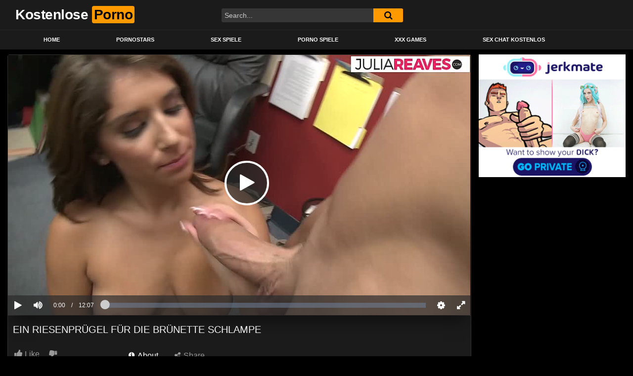

--- FILE ---
content_type: text/html
request_url: https://kostenloseporno.co/ein-riesenprugel-fur-die-brunette-schlampe/1226/
body_size: 11793
content:
<!DOCTYPE html>
<html lang="de-DE">
<head>
<meta charset="UTF-8">
<meta name="viewport" content="width=device-width, initial-scale=1, shrink-to-fit=no">
<link rel="profile" href="https://gmpg.org/xfn/11">
<!-- Meta social networks -->
<!-- Meta Facebook -->
<meta property="fb:app_id" content="966242223397117" />
<meta property="og:url" content="https://kostenloseporno.co/ein-riesenprugel-fur-die-brunette-schlampe/1226/" />
<meta property="og:type" content="article" />
<meta property="og:title" content="Ein Riesenprügel für die brünette Schlampe" />
<meta property="og:description" content="Ein Riesenprügel für die brünette Schlampe" />
<meta property="og:image" content="https://kostenloseporno.co/wp-content/uploads/2020/11/ein-riesenprugel-fur-die-brunette-schlampe.jpg" />
<meta property="og:image:width" content="200" />
<meta property="og:image:height" content="200" />
<!-- Meta Twitter -->
<meta name="twitter:card" content="summary">
<!--<meta name="twitter:site" content="@site_username">-->
<meta name="twitter:title" content="Ein Riesenprügel für die brünette Schlampe">
<meta name="twitter:description" content="Ein Riesenprügel für die brünette Schlampe">
<!--<meta name="twitter:creator" content="@creator_username">-->
<meta name="twitter:image" content="https://kostenloseporno.co/wp-content/uploads/2020/11/ein-riesenprugel-fur-die-brunette-schlampe.jpg">
<!--<meta name="twitter:domain" content="YourDomain.com">-->
<!-- Google Analytics -->
<script async src="https://www.googletagmanager.com/gtag/js?id=G-J6YHV508WG"></script>
<script>
window.dataLayer = window.dataLayer || [];
function gtag(){dataLayer.push(arguments);}
gtag('js', new Date());
gtag('config', 'G-J6YHV508WG');
</script> 	<!-- Meta Verification -->
<meta name="RATING" content="RTA-5042-1996-1400-1577-RTA">
<meta name="a.validate.02" content="WWxVwdJSEQhtpIoTcOpskVYyjtApNYDkOA4K" />	<meta name='robots' content='index, follow, max-image-preview:large, max-snippet:-1, max-video-preview:-1' />
<!-- This site is optimized with the Yoast SEO plugin v23.1 - https://yoast.com/wordpress/plugins/seo/ -->
<title>Ein Riesenprügel für die brünette Schlampe - Unknown Amateur Videos &#8902; Kostenlose Porno</title>
<meta name="description" content="Ein Riesenprügel für die brünette Schlampe mit Unknown Amateur. Länge: 727 sekunde Kategorie: Porno Videos &#8902; Jetzt ansehen!" />
<link rel="canonical" href="https://kostenloseporno.co/ein-riesenprugel-fur-die-brunette-schlampe/1226/" />
<meta name="twitter:card" content="summary_large_image" />
<meta name="twitter:title" content="Ein Riesenprügel für die brünette Schlampe - Unknown Amateur Videos &#8902; Kostenlose Porno" />
<meta name="twitter:description" content="Ein Riesenprügel für die brünette Schlampe mit Unknown Amateur. Länge: 727 sekunde Kategorie: Porno Videos &#8902; Jetzt ansehen!" />
<meta name="twitter:image" content="https://kostenloseporno.co/wp-content/uploads/2020/11/ein-riesenprugel-fur-die-brunette-schlampe.jpg" />
<script type="application/ld+json" class="yoast-schema-graph">{"@context":"https://schema.org","@graph":[{"@type":"WebPage","@id":"https://kostenloseporno.co/ein-riesenprugel-fur-die-brunette-schlampe/1226/","url":"https://kostenloseporno.co/ein-riesenprugel-fur-die-brunette-schlampe/1226/","name":"Ein Riesenprügel für die brünette Schlampe - Unknown Amateur Videos &#8902; Kostenlose Porno","isPartOf":{"@id":"https://kostenloseporno.co/#website"},"primaryImageOfPage":{"@id":"https://kostenloseporno.co/ein-riesenprugel-fur-die-brunette-schlampe/1226/#primaryimage"},"image":{"@id":"https://kostenloseporno.co/ein-riesenprugel-fur-die-brunette-schlampe/1226/#primaryimage"},"thumbnailUrl":"https://kostenloseporno.co/wp-content/uploads/2020/11/ein-riesenprugel-fur-die-brunette-schlampe.jpg","datePublished":"2020-11-12T20:56:30+00:00","dateModified":"2020-11-16T12:57:38+00:00","author":{"@id":"https://kostenloseporno.co/#/schema/person/d758b7e28f27f5a97e4d4cdc4027d9b0"},"description":"Ein Riesenprügel für die brünette Schlampe mit Unknown Amateur. Länge: 727 sekunde Kategorie: Porno Videos &#8902; Jetzt ansehen!","breadcrumb":{"@id":"https://kostenloseporno.co/ein-riesenprugel-fur-die-brunette-schlampe/1226/#breadcrumb"},"inLanguage":"de-DE","potentialAction":[{"@type":"ReadAction","target":["https://kostenloseporno.co/ein-riesenprugel-fur-die-brunette-schlampe/1226/"]}]},{"@type":"ImageObject","inLanguage":"de-DE","@id":"https://kostenloseporno.co/ein-riesenprugel-fur-die-brunette-schlampe/1226/#primaryimage","url":"https://kostenloseporno.co/wp-content/uploads/2020/11/ein-riesenprugel-fur-die-brunette-schlampe.jpg","contentUrl":"https://kostenloseporno.co/wp-content/uploads/2020/11/ein-riesenprugel-fur-die-brunette-schlampe.jpg","width":240,"height":180},{"@type":"BreadcrumbList","@id":"https://kostenloseporno.co/ein-riesenprugel-fur-die-brunette-schlampe/1226/#breadcrumb","itemListElement":[{"@type":"ListItem","position":1,"name":"Home","item":"https://kostenloseporno.co/"},{"@type":"ListItem","position":2,"name":"Ein Riesenprügel für die brünette Schlampe"}]},{"@type":"WebSite","@id":"https://kostenloseporno.co/#website","url":"https://kostenloseporno.co/","name":"Kostenlose Porno","description":"Ihre perfekte quelle, um kostenlose porno videos anzusehen","potentialAction":[{"@type":"SearchAction","target":{"@type":"EntryPoint","urlTemplate":"https://kostenloseporno.co/?s={search_term_string}"},"query-input":"required name=search_term_string"}],"inLanguage":"de-DE"}]}</script>
<!-- / Yoast SEO plugin. -->
<link rel='dns-prefetch' href='//vjs.zencdn.net' />
<link rel='dns-prefetch' href='//unpkg.com' />
<link rel='dns-prefetch' href='//fonts.googleapis.com' />
<link rel="alternate" type="application/rss+xml" title="Kostenlose Porno &raquo; Feed" href="https://kostenloseporno.co/feed/" />
<link rel="alternate" type="application/rss+xml" title="Kostenlose Porno &raquo; Kommentar-Feed" href="https://kostenloseporno.co/comments/feed/" />
<link rel="alternate" type="application/rss+xml" title="Kostenlose Porno &raquo; Ein Riesenprügel für die brünette Schlampe Kommentar-Feed" href="https://kostenloseporno.co/ein-riesenprugel-fur-die-brunette-schlampe/1226/feed/" />
<!-- <link rel='stylesheet' id='wp-block-library-css' href='https://kostenloseporno.co/wp-includes/css/dist/block-library/style.min.css?ver=6.6.1' type='text/css' media='all' /> -->
<link rel="stylesheet" type="text/css" href="//kostenloseporno.co/wp-content/cache/wpfc-minified/7c2dgn5w/hnhi6.css" media="all"/>
<style id='classic-theme-styles-inline-css' type='text/css'>
/*! This file is auto-generated */
.wp-block-button__link{color:#fff;background-color:#32373c;border-radius:9999px;box-shadow:none;text-decoration:none;padding:calc(.667em + 2px) calc(1.333em + 2px);font-size:1.125em}.wp-block-file__button{background:#32373c;color:#fff;text-decoration:none}
</style>
<style id='global-styles-inline-css' type='text/css'>
:root{--wp--preset--aspect-ratio--square: 1;--wp--preset--aspect-ratio--4-3: 4/3;--wp--preset--aspect-ratio--3-4: 3/4;--wp--preset--aspect-ratio--3-2: 3/2;--wp--preset--aspect-ratio--2-3: 2/3;--wp--preset--aspect-ratio--16-9: 16/9;--wp--preset--aspect-ratio--9-16: 9/16;--wp--preset--color--black: #000000;--wp--preset--color--cyan-bluish-gray: #abb8c3;--wp--preset--color--white: #ffffff;--wp--preset--color--pale-pink: #f78da7;--wp--preset--color--vivid-red: #cf2e2e;--wp--preset--color--luminous-vivid-orange: #ff6900;--wp--preset--color--luminous-vivid-amber: #fcb900;--wp--preset--color--light-green-cyan: #7bdcb5;--wp--preset--color--vivid-green-cyan: #00d084;--wp--preset--color--pale-cyan-blue: #8ed1fc;--wp--preset--color--vivid-cyan-blue: #0693e3;--wp--preset--color--vivid-purple: #9b51e0;--wp--preset--gradient--vivid-cyan-blue-to-vivid-purple: linear-gradient(135deg,rgba(6,147,227,1) 0%,rgb(155,81,224) 100%);--wp--preset--gradient--light-green-cyan-to-vivid-green-cyan: linear-gradient(135deg,rgb(122,220,180) 0%,rgb(0,208,130) 100%);--wp--preset--gradient--luminous-vivid-amber-to-luminous-vivid-orange: linear-gradient(135deg,rgba(252,185,0,1) 0%,rgba(255,105,0,1) 100%);--wp--preset--gradient--luminous-vivid-orange-to-vivid-red: linear-gradient(135deg,rgba(255,105,0,1) 0%,rgb(207,46,46) 100%);--wp--preset--gradient--very-light-gray-to-cyan-bluish-gray: linear-gradient(135deg,rgb(238,238,238) 0%,rgb(169,184,195) 100%);--wp--preset--gradient--cool-to-warm-spectrum: linear-gradient(135deg,rgb(74,234,220) 0%,rgb(151,120,209) 20%,rgb(207,42,186) 40%,rgb(238,44,130) 60%,rgb(251,105,98) 80%,rgb(254,248,76) 100%);--wp--preset--gradient--blush-light-purple: linear-gradient(135deg,rgb(255,206,236) 0%,rgb(152,150,240) 100%);--wp--preset--gradient--blush-bordeaux: linear-gradient(135deg,rgb(254,205,165) 0%,rgb(254,45,45) 50%,rgb(107,0,62) 100%);--wp--preset--gradient--luminous-dusk: linear-gradient(135deg,rgb(255,203,112) 0%,rgb(199,81,192) 50%,rgb(65,88,208) 100%);--wp--preset--gradient--pale-ocean: linear-gradient(135deg,rgb(255,245,203) 0%,rgb(182,227,212) 50%,rgb(51,167,181) 100%);--wp--preset--gradient--electric-grass: linear-gradient(135deg,rgb(202,248,128) 0%,rgb(113,206,126) 100%);--wp--preset--gradient--midnight: linear-gradient(135deg,rgb(2,3,129) 0%,rgb(40,116,252) 100%);--wp--preset--font-size--small: 13px;--wp--preset--font-size--medium: 20px;--wp--preset--font-size--large: 36px;--wp--preset--font-size--x-large: 42px;--wp--preset--spacing--20: 0.44rem;--wp--preset--spacing--30: 0.67rem;--wp--preset--spacing--40: 1rem;--wp--preset--spacing--50: 1.5rem;--wp--preset--spacing--60: 2.25rem;--wp--preset--spacing--70: 3.38rem;--wp--preset--spacing--80: 5.06rem;--wp--preset--shadow--natural: 6px 6px 9px rgba(0, 0, 0, 0.2);--wp--preset--shadow--deep: 12px 12px 50px rgba(0, 0, 0, 0.4);--wp--preset--shadow--sharp: 6px 6px 0px rgba(0, 0, 0, 0.2);--wp--preset--shadow--outlined: 6px 6px 0px -3px rgba(255, 255, 255, 1), 6px 6px rgba(0, 0, 0, 1);--wp--preset--shadow--crisp: 6px 6px 0px rgba(0, 0, 0, 1);}:where(.is-layout-flex){gap: 0.5em;}:where(.is-layout-grid){gap: 0.5em;}body .is-layout-flex{display: flex;}.is-layout-flex{flex-wrap: wrap;align-items: center;}.is-layout-flex > :is(*, div){margin: 0;}body .is-layout-grid{display: grid;}.is-layout-grid > :is(*, div){margin: 0;}:where(.wp-block-columns.is-layout-flex){gap: 2em;}:where(.wp-block-columns.is-layout-grid){gap: 2em;}:where(.wp-block-post-template.is-layout-flex){gap: 1.25em;}:where(.wp-block-post-template.is-layout-grid){gap: 1.25em;}.has-black-color{color: var(--wp--preset--color--black) !important;}.has-cyan-bluish-gray-color{color: var(--wp--preset--color--cyan-bluish-gray) !important;}.has-white-color{color: var(--wp--preset--color--white) !important;}.has-pale-pink-color{color: var(--wp--preset--color--pale-pink) !important;}.has-vivid-red-color{color: var(--wp--preset--color--vivid-red) !important;}.has-luminous-vivid-orange-color{color: var(--wp--preset--color--luminous-vivid-orange) !important;}.has-luminous-vivid-amber-color{color: var(--wp--preset--color--luminous-vivid-amber) !important;}.has-light-green-cyan-color{color: var(--wp--preset--color--light-green-cyan) !important;}.has-vivid-green-cyan-color{color: var(--wp--preset--color--vivid-green-cyan) !important;}.has-pale-cyan-blue-color{color: var(--wp--preset--color--pale-cyan-blue) !important;}.has-vivid-cyan-blue-color{color: var(--wp--preset--color--vivid-cyan-blue) !important;}.has-vivid-purple-color{color: var(--wp--preset--color--vivid-purple) !important;}.has-black-background-color{background-color: var(--wp--preset--color--black) !important;}.has-cyan-bluish-gray-background-color{background-color: var(--wp--preset--color--cyan-bluish-gray) !important;}.has-white-background-color{background-color: var(--wp--preset--color--white) !important;}.has-pale-pink-background-color{background-color: var(--wp--preset--color--pale-pink) !important;}.has-vivid-red-background-color{background-color: var(--wp--preset--color--vivid-red) !important;}.has-luminous-vivid-orange-background-color{background-color: var(--wp--preset--color--luminous-vivid-orange) !important;}.has-luminous-vivid-amber-background-color{background-color: var(--wp--preset--color--luminous-vivid-amber) !important;}.has-light-green-cyan-background-color{background-color: var(--wp--preset--color--light-green-cyan) !important;}.has-vivid-green-cyan-background-color{background-color: var(--wp--preset--color--vivid-green-cyan) !important;}.has-pale-cyan-blue-background-color{background-color: var(--wp--preset--color--pale-cyan-blue) !important;}.has-vivid-cyan-blue-background-color{background-color: var(--wp--preset--color--vivid-cyan-blue) !important;}.has-vivid-purple-background-color{background-color: var(--wp--preset--color--vivid-purple) !important;}.has-black-border-color{border-color: var(--wp--preset--color--black) !important;}.has-cyan-bluish-gray-border-color{border-color: var(--wp--preset--color--cyan-bluish-gray) !important;}.has-white-border-color{border-color: var(--wp--preset--color--white) !important;}.has-pale-pink-border-color{border-color: var(--wp--preset--color--pale-pink) !important;}.has-vivid-red-border-color{border-color: var(--wp--preset--color--vivid-red) !important;}.has-luminous-vivid-orange-border-color{border-color: var(--wp--preset--color--luminous-vivid-orange) !important;}.has-luminous-vivid-amber-border-color{border-color: var(--wp--preset--color--luminous-vivid-amber) !important;}.has-light-green-cyan-border-color{border-color: var(--wp--preset--color--light-green-cyan) !important;}.has-vivid-green-cyan-border-color{border-color: var(--wp--preset--color--vivid-green-cyan) !important;}.has-pale-cyan-blue-border-color{border-color: var(--wp--preset--color--pale-cyan-blue) !important;}.has-vivid-cyan-blue-border-color{border-color: var(--wp--preset--color--vivid-cyan-blue) !important;}.has-vivid-purple-border-color{border-color: var(--wp--preset--color--vivid-purple) !important;}.has-vivid-cyan-blue-to-vivid-purple-gradient-background{background: var(--wp--preset--gradient--vivid-cyan-blue-to-vivid-purple) !important;}.has-light-green-cyan-to-vivid-green-cyan-gradient-background{background: var(--wp--preset--gradient--light-green-cyan-to-vivid-green-cyan) !important;}.has-luminous-vivid-amber-to-luminous-vivid-orange-gradient-background{background: var(--wp--preset--gradient--luminous-vivid-amber-to-luminous-vivid-orange) !important;}.has-luminous-vivid-orange-to-vivid-red-gradient-background{background: var(--wp--preset--gradient--luminous-vivid-orange-to-vivid-red) !important;}.has-very-light-gray-to-cyan-bluish-gray-gradient-background{background: var(--wp--preset--gradient--very-light-gray-to-cyan-bluish-gray) !important;}.has-cool-to-warm-spectrum-gradient-background{background: var(--wp--preset--gradient--cool-to-warm-spectrum) !important;}.has-blush-light-purple-gradient-background{background: var(--wp--preset--gradient--blush-light-purple) !important;}.has-blush-bordeaux-gradient-background{background: var(--wp--preset--gradient--blush-bordeaux) !important;}.has-luminous-dusk-gradient-background{background: var(--wp--preset--gradient--luminous-dusk) !important;}.has-pale-ocean-gradient-background{background: var(--wp--preset--gradient--pale-ocean) !important;}.has-electric-grass-gradient-background{background: var(--wp--preset--gradient--electric-grass) !important;}.has-midnight-gradient-background{background: var(--wp--preset--gradient--midnight) !important;}.has-small-font-size{font-size: var(--wp--preset--font-size--small) !important;}.has-medium-font-size{font-size: var(--wp--preset--font-size--medium) !important;}.has-large-font-size{font-size: var(--wp--preset--font-size--large) !important;}.has-x-large-font-size{font-size: var(--wp--preset--font-size--x-large) !important;}
:where(.wp-block-post-template.is-layout-flex){gap: 1.25em;}:where(.wp-block-post-template.is-layout-grid){gap: 1.25em;}
:where(.wp-block-columns.is-layout-flex){gap: 2em;}:where(.wp-block-columns.is-layout-grid){gap: 2em;}
:root :where(.wp-block-pullquote){font-size: 1.5em;line-height: 1.6;}
</style>
<link rel='stylesheet' id='ftt-videojs-style-css' href='//vjs.zencdn.net/7.8.4/video-js.css?ver=7.4.1' type='text/css' media='all' />
<!-- <link rel='stylesheet' id='ftt-styles-css' href='https://kostenloseporno.co/wp-content/themes/famoustube/css/theme.min.css?ver=1.1.9.1715464845' type='text/css' media='all' /> -->
<link rel="stylesheet" type="text/css" href="//kostenloseporno.co/wp-content/cache/wpfc-minified/1usgjbk/hnhi6.css" media="all"/>
<link rel='stylesheet' id='ftt-body-font-css' href='https://fonts.googleapis.com/css?family=Roboto%3A400%2C500%2C700&#038;display=swap&#038;ver=1.0.0' type='text/css' media='all' />
<!-- <link rel='stylesheet' id='ftt-custom-style-css' href='https://kostenloseporno.co/wp-content/themes/famoustube/css/custom.css?ver=1.1.9.1715464844' type='text/css' media='all' /> -->
<link rel="stylesheet" type="text/css" href="//kostenloseporno.co/wp-content/cache/wpfc-minified/1oly5qww/hnhi6.css" media="all"/>
<script src='//kostenloseporno.co/wp-content/cache/wpfc-minified/8aaaonce/hnhi6.js' type="text/javascript"></script>
<!-- <script type="text/javascript" src="https://kostenloseporno.co/wp-includes/js/jquery/jquery.min.js?ver=3.7.1" id="jquery-core-js"></script> -->
<!-- <script type="text/javascript" src="https://kostenloseporno.co/wp-includes/js/jquery/jquery-migrate.min.js?ver=3.4.1" id="jquery-migrate-js"></script> -->
<link rel="https://api.w.org/" href="https://kostenloseporno.co/wp-json/" /><link rel="alternate" title="JSON" type="application/json" href="https://kostenloseporno.co/wp-json/wp/v2/posts/1226" /><link rel="EditURI" type="application/rsd+xml" title="RSD" href="https://kostenloseporno.co/xmlrpc.php?rsd" />
<meta name="generator" content="WordPress 6.6.1" />
<link rel='shortlink' href='https://kostenloseporno.co/?p=1226' />
<link rel="alternate" title="oEmbed (JSON)" type="application/json+oembed" href="https://kostenloseporno.co/wp-json/oembed/1.0/embed?url=https%3A%2F%2Fkostenloseporno.co%2Fein-riesenprugel-fur-die-brunette-schlampe%2F1226%2F" />
<link rel="alternate" title="oEmbed (XML)" type="text/xml+oembed" href="https://kostenloseporno.co/wp-json/oembed/1.0/embed?url=https%3A%2F%2Fkostenloseporno.co%2Fein-riesenprugel-fur-die-brunette-schlampe%2F1226%2F&#038;format=xml" />
<style type="text/css">
.logo-word-2,
.header-search #searchsubmit,
.video-block .video-debounce-bar,
.hamburger-inner, .hamburger-inner::before, .hamburger-inner::after {
background-color: #ff9900;
}
a,
a:hover,
ul#menu-footer-menu li a:hover,
.required,
#show-sharing-buttons:hover i,
.tags-letter-block .tag-items .tag-item a:hover,
.post-like a:hover i {
color: #ff9900;
}
.pagination-lg .page-item:first-child .page-link,
.pagination-lg .page-item:last-child .page-link {
border-color: #ff9900!important;
color: #ff9900;
}
.navbar li.active a,
#video-tabs button.tab-link.active,
#video-tabs button.tab-link:hover {
border-bottom-color: #ff9900!important;
}
.btn,
.btn-primary,
.post-navigation a,
.btn:hover {
background-color: #ff9900!important;
color: #000000!important;
border-color: #ff9900!important;
}
.page-item.active .page-link {
background-color: #ff9900!important;
border-color: #ff9900!important;
color: #000000!important;
}
@-webkit-keyframes glowing {
0% { border-color: #ff9900; -webkit-box-shadow: 0 0 3px #ff9900; }
50% { -webkit-box-shadow: 0 0 20px #ff9900; }
100% { border-color: #ff9900; -webkit-box-shadow: 0 0 3px #ff9900; }
}
@-moz-keyframes glowing {
0% { border-color: #ff9900; -moz-box-shadow: 0 0 3px #ff9900; }
50% { -moz-box-shadow: 0 0 20px #ff9900; }
100% { border-color: #ff9900; -moz-box-shadow: 0 0 3px #ff9900; }
}
@-o-keyframes glowing {
0% { border-color: #ff9900; box-shadow: 0 0 3px #ff9900; }
50% { box-shadow: 0 0 20px #ff9900; }
100% { border-color: #ff9900; box-shadow: 0 0 3px #ff9900; }
}
@keyframes glowing {
0% { border-color: #ff9900; box-shadow: 0 0 3px #ff9900; }
50% { box-shadow: 0 0 20px #ff9900; }
100% { border-color: #ff9900; box-shadow: 0 0 3px #ff9900; }
}
</style>
<meta name="mobile-web-app-capable" content="yes">
<meta name="apple-mobile-web-app-capable" content="yes">
<meta name="apple-mobile-web-app-title" content="Kostenlose Porno - Ihre perfekte quelle, um kostenlose porno videos anzusehen">
<style type="text/css">
.no-js .native-lazyload-js-fallback {
display: none;
}
</style>
</head>  <body class="post-template-default single single-post postid-1226 single-format-video wp-embed-responsive"> <div class="site" id="page">  	<!-- ******************* The Navbar Area ******************* --> 	<div id="wrapper-navbar" itemscope itemtype="http://schema.org/WebSite"> 		<a class="skip-link sr-only sr-only-focusable" href="#content">Skip to content</a> 		<div class="logo-search d-flex"> 			<div class="container d-flex align-items-center justify-content-between"> 				<!-- Menu mobile --> 				<button class="navbar-toggler hamburger hamburger--slider" type="button" data-toggle="collapse" data-target="#navbarNavDropdown" aria-controls="navbarNavDropdown" aria-expanded="false" aria-label="Toggle navigation"> 					<span class="hamburger-box"> 						<span class="hamburger-inner"></span> 					</span> 				</button> 				<!-- Your site title as branding in the menu --> 															<a class="navbar-brand" rel="home" href="https://kostenloseporno.co/" title="Kostenlose Porno" itemprop="url"> 															<span class="logo-word-1">Kostenlose</span> 								<span class="logo-word-2">Porno</span> 													</a> 									<!-- end custom logo -->  				<div class="search-menu-mobile">     <div class="header-search-mobile">         <i class="fa fa-search"></i>         </div>	 </div>  <div class="header-search">     <form method="get" id="searchform" action="https://kostenloseporno.co/">                             <input class="input-group-field" value="Search..." name="s" id="s" onfocus="if (this.value == 'Search...') {this.value = '';}" onblur="if (this.value == '') {this.value = 'Search...';}" type="text" />                          <button class="fa-input" type="submit" id="searchsubmit" value="&#xf002;" ><i class="fa fa-search"></i></button>          </form> </div>							</div> 		</div> 		<nav class="navbar navbar-expand-md navbar-dark"> 			<div class="container"> 				<!-- The WordPress Menu goes here --> 				<div id="navbarNavDropdown" class="collapse navbar-collapse"><ul id="menu-main-menu" class="navbar-nav ml-auto"><li itemscope="itemscope" itemtype="https://www.schema.org/SiteNavigationElement" id="menu-item-11" class="home-icon menu-item menu-item-type-custom menu-item-object-custom menu-item-home menu-item-11 nav-item"><a title="Home" href="https://kostenloseporno.co" class="nav-link">Home</a></li> <li itemscope="itemscope" itemtype="https://www.schema.org/SiteNavigationElement" id="menu-item-14" class="star-icon menu-item menu-item-type-post_type menu-item-object-page menu-item-14 nav-item"><a title="Pornostars" href="https://kostenloseporno.co/actors/" class="nav-link">Pornostars</a></li> <li itemscope="itemscope" itemtype="https://www.schema.org/SiteNavigationElement" id="menu-item-11092" class="menu-item menu-item-type-custom menu-item-object-custom menu-item-11092 nav-item"><a title="Sex Spiele" href="https://pornospiele.co" class="nav-link">Sex Spiele</a></li> <li itemscope="itemscope" itemtype="https://www.schema.org/SiteNavigationElement" id="menu-item-11811" class="menu-item menu-item-type-custom menu-item-object-custom menu-item-11811 nav-item"><a title="Porno Spiele" href="https://de.porngames.club/" class="nav-link">Porno Spiele</a></li> <li itemscope="itemscope" itemtype="https://www.schema.org/SiteNavigationElement" id="menu-item-15643" class="menu-item menu-item-type-custom menu-item-object-custom menu-item-15643 nav-item"><a title="XXX Games" href="https://sexgames.xxx/" class="nav-link">XXX Games</a></li> <li itemscope="itemscope" itemtype="https://www.schema.org/SiteNavigationElement" id="menu-item-17252" class="menu-item menu-item-type-custom menu-item-object-custom menu-item-17252 nav-item"><a title="Sex Chat Kostenlos" href="https://de.camonade.com/" class="nav-link">Sex Chat Kostenlos</a></li> </ul></div>			</div><!-- .container --> 		</nav><!-- .site-navigation --> 	</div><!-- #wrapper-navbar end -->  <div class="wrapper" id="single-wrapper"> 	  <article id="post-1226" class="post-1226 post type-post status-publish format-video has-post-thumbnail hentry category-blasen tag-brunette-bumsen tag-brunette-milf tag-fotze-ficken tag-geiler-handjob tag-lecken tag-penis-blasen tag-riesenpenis post_format-post-format-video actors-unknown-amateur" itemprop="video" itemscope itemtype="http://schema.org/VideoObject"> 	<section class="single-video-player"> 		<div class="container"> 			<div class="row no-gutters"> 				<div class="col-12 col-md-9"> 					<div class="video-wrapper"> 						 <div class="responsive-player video-player">           <meta itemprop="author" content="admin" />     <meta itemprop="name" content="Ein Riesenprügel für die brünette Schlampe" />             <meta itemprop="description" content="Ein Riesenprügel für die brünette Schlampe" />         <meta itemprop="duration" content="P0DT0H12M7S" />     <meta itemprop="thumbnailUrl" content="https://images2.pornohirsch.net/_44664_0.jpg" />             <meta itemprop="embedURL" content="https://www.pornohirsch.net/embed/44664/" />         <meta itemprop="uploadDate" content="2020-11-12T20:56:30+00:00" />              <iframe src="https://www.pornohirsch.net/embed/44664/" width="960" height="540" frameborder="0" scrolling="no" allowfullscreen></iframe>         <!-- Inside video player advertising -->                   </div> 												<div class="video-title"> 							<h1>Ein Riesenprügel für die brünette Schlampe</h1> 						</div> 						<div class="video-actions-header"> 							<div class="row no-gutters"> 								<div class="col-12 col-md-3" id="rating"> 									<span id="video-rate"><span class="post-like"><a href="#" data-post_id="1226" data-post_like="like"><span class="like" title="I like this"><span id="more"><i class="fa fa-thumbs-up"></i> <span class="grey-link">Like</span></span></a> 		<a href="#" data-post_id="1226" data-post_like="dislike"> 			<span title="I dislike this" class="qtip dislike"><span id="less"><i class="fa fa-thumbs-down fa-flip-horizontal"></i></span></span> 		</a></span></span> 																	</div> 								<div class="col-12 col-md-9 tabs" id="video-tabs"> 									<button class="tab-link active about" data-tab-id="video-about"><i class="fa fa-info-circle"></i> About</button> 									<button class="tab-link share" data-tab-id="video-share"><i class="fa fa-share-alt"></i> Share</button> 								</div> 							</div> 						</div> 						<div class="clear"></div> 						<div class="video-actions-content"> 							<div class="row no-gutters"> 								<div class="col-12 col-md-3" id="rating-col"> 									<div id="video-views"><span class="views-number"></span> views</div> 									<div class="rating-bar"> 										<div class="rating-bar-meter"></div> 									</div> 									<div class="rating-result"> 											<div class="percentage">0%</div> 										<div class="likes"> 											<i class="fa fa-thumbs-up"></i> <span class="likes_count">0</span> 											<i class="fa fa-thumbs-down fa-flip-horizontal"></i> <span class="dislikes_count">0</span> 										</div> 									</div> 								</div> 								<div class="col-12 col-md-9"> 									<div class="tab-content"> 										<div class="video-content-row" id="video-about"> 												<div class="video-description"> 													<div class="desc"> 																											</div> 												</div> 											<div class="video-content-row" id="video-author"> 												From: <a href="https://kostenloseporno.co/author/admin/" title="Beiträge von admin" rel="author">admin</a>											</div> 																																		<div class="video-content-row" id="video-actors"> 													Actors: 													<a href="https://kostenloseporno.co/actor/unknown-amateur/" title="Unknown Amateur">Unknown Amateur</a>												</div> 																																													<div class="video-content-row" id="video-cats"> 													Category: 													<a href="https://kostenloseporno.co/filme/blasen/" title="Blasen">Blasen</a>												</div> 																																													<div class="video-content-row" id="video-tags"> 													Tags: 													<a href="https://kostenloseporno.co/tag/brunette-bumsen/" title="brünette bumsen">brünette bumsen</a>, <a href="https://kostenloseporno.co/tag/brunette-milf/" title="brünette milf">brünette milf</a>, <a href="https://kostenloseporno.co/tag/fotze-ficken/" title="fotze ficken">fotze ficken</a>, <a href="https://kostenloseporno.co/tag/geiler-handjob/" title="geiler handjob">geiler handjob</a>, <a href="https://kostenloseporno.co/tag/lecken/" title="lecken">lecken</a>, <a href="https://kostenloseporno.co/tag/penis-blasen/" title="penis blasen">penis blasen</a>, <a href="https://kostenloseporno.co/tag/riesenpenis/" title="riesenpenis">riesenpenis</a>												</div> 																						<div class="video-content-row" id="video-date"> 												Added on: November 12, 2020											</div> 										</div> 										<div id="video-share">     <!-- Twitter -->     <a target="_blank" href="https://twitter.com/home?status=https://kostenloseporno.co/ein-riesenprugel-fur-die-brunette-schlampe/1226/"><i id="twitter" class="fa fa-twitter"></i></a>     <!-- Reddit -->        <a target="_blank" href="http://www.reddit.com/submit?url"><i id="reddit" class="fa fa-reddit-square"></i></a>     <!-- Google Plus -->         <a target="_blank" href="https://plus.google.com/share?url=https://kostenloseporno.co/ein-riesenprugel-fur-die-brunette-schlampe/1226/"><i id="googleplus" class="fa fa-google-plus"></i></a>        <!-- VK -->     <script type="text/javascript" src="https://vk.com/js/api/share.js?95" charset="windows-1251"></script>     <a href="http://vk.com/share.php?url=https://kostenloseporno.co/ein-riesenprugel-fur-die-brunette-schlampe/1226/" target="_blank"><i id="vk" class="fa fa-vk"></i></a>     <!-- Email -->     <a target="_blank" href="/cdn-cgi/l/email-protection#78470b0d1a121d1b0c455e191508431a171c0145100c0c080b42575713170b0c1d1614170b1d08170a1617561b17571d1116550a111d0b1d16080a0d1f1d14551e0d0a551c111d551a0a0d161d0c0c1d550b1b10141915081d57494a4a4e57"><i id="email" class="fa fa-envelope"></i></a> </div>									</div> 								</div> 							</div> 						</div> 					</div> 					<div class="video-wrapper"> 											<div class="related-videos"> 							<div class="row no-gutters"> 								  <div class="col-12 col-md-4 col-lg-3 col-xl-2"> 	<div 		class="video-block thumbs-rotation" 		data-post-id="10552" 					data-thumbs="https://images1.pornohirsch.net/_46395_1.jpg,https://images1.pornohirsch.net/_46395_2.jpg,https://images1.pornohirsch.net/_46395_3.jpg,https://images1.pornohirsch.net/_46395_4.jpg,https://images1.pornohirsch.net/_46395_5.jpg,https://images1.pornohirsch.net/_46395_6.jpg,https://images1.pornohirsch.net/_46395_7.jpg,https://images1.pornohirsch.net/_46395_8.jpg,https://images1.pornohirsch.net/_46395_9.jpg,https://images1.pornohirsch.net/_46395_10.jpg" 			> 		10552		<a class="thumb" href="https://kostenloseporno.co/blonde-schlampe-reitet-beim-casting-einen-fetten-prugel/10552/"> 			<div class="video-debounce-bar"></div> 							<img class="video-img img-fluid" data-src="https://kostenloseporno.co/wp-content/uploads/2021/06/blonde-schlampe-reitet-beim-casting-einen-fetten-prugel.jpg"> 						<div class="video-preview"></div> 							<span class="duration">12:22</span> 					</a> 		<a class="infos" href="https://kostenloseporno.co/blonde-schlampe-reitet-beim-casting-einen-fetten-prugel/10552/" title="Blonde Schlampe reitet beim Casting einen fetten Prügel"> 			<span class="title">Blonde Schlampe reitet beim Casting einen fetten Prügel</span> 		</a> 		<div class="video-datas"> 			<span class="views-number">956 views</span> 							<span class="rating"><i class="fa fa-thumbs-up"></i> 100%</span> 					</div> 	</div> </div>    <div class="col-12 col-md-4 col-lg-3 col-xl-2"> 	<div 		class="video-block thumbs-rotation" 		data-post-id="15313" 					data-thumbs="https://images1.pornohirsch.net/_49253_1.jpg,https://images1.pornohirsch.net/_49253_2.jpg,https://images1.pornohirsch.net/_49253_3.jpg,https://images1.pornohirsch.net/_49253_4.jpg,https://images1.pornohirsch.net/_49253_5.jpg,https://images1.pornohirsch.net/_49253_6.jpg,https://images1.pornohirsch.net/_49253_7.jpg,https://images1.pornohirsch.net/_49253_8.jpg,https://images1.pornohirsch.net/_49253_9.jpg,https://images1.pornohirsch.net/_49253_10.jpg" 			> 		15313		<a class="thumb" href="https://kostenloseporno.co/brunette-schlampe-tief-in-kehle-und-rasierte-mose-gefickt/15313/"> 			<div class="video-debounce-bar"></div> 							<img class="video-img img-fluid" data-src="https://kostenloseporno.co/wp-content/uploads/2022/09/brunette-schlampe-tief-in-kehle-und-rasierte-mose-gefickt.jpg"> 						<div class="video-preview"></div> 							<span class="duration">33:18</span> 					</a> 		<a class="infos" href="https://kostenloseporno.co/brunette-schlampe-tief-in-kehle-und-rasierte-mose-gefickt/15313/" title="Brünette Schlampe tief in Kehle und rasierte Möse gefickt"> 			<span class="title">Brünette Schlampe tief in Kehle und rasierte Möse gefickt</span> 		</a> 		<div class="video-datas"> 			<span class="views-number">2116 views</span> 							<span class="rating"><i class="fa fa-thumbs-up"></i> 90%</span> 					</div> 	</div> </div>    <div class="col-12 col-md-4 col-lg-3 col-xl-2"> 	<div 		class="video-block thumbs-rotation" 		data-post-id="12169" 					data-thumbs="https://images2.pornohirsch.net/_48724_1.jpg,https://images2.pornohirsch.net/_48724_2.jpg,https://images2.pornohirsch.net/_48724_3.jpg,https://images2.pornohirsch.net/_48724_4.jpg,https://images2.pornohirsch.net/_48724_5.jpg,https://images2.pornohirsch.net/_48724_6.jpg,https://images2.pornohirsch.net/_48724_7.jpg,https://images2.pornohirsch.net/_48724_8.jpg,https://images2.pornohirsch.net/_48724_9.jpg,https://images2.pornohirsch.net/_48724_10.jpg" 			> 		12169		<a class="thumb" href="https://kostenloseporno.co/notgeiles-brunettes-luder-doppelt-gefickt/12169/"> 			<div class="video-debounce-bar"></div> 							<img class="video-img img-fluid" data-src="https://kostenloseporno.co/wp-content/uploads/2022/05/notgeiles-brunettes-luder-doppelt-gefickt.jpg"> 						<div class="video-preview"></div> 							<span class="duration">17:33</span> 					</a> 		<a class="infos" href="https://kostenloseporno.co/notgeiles-brunettes-luder-doppelt-gefickt/12169/" title="Notgeiles brünettes Luder doppelt gefickt"> 			<span class="title">Notgeiles brünettes Luder doppelt gefickt</span> 		</a> 		<div class="video-datas"> 			<span class="views-number">5489 views</span> 							<span class="rating"><i class="fa fa-thumbs-up"></i> 95%</span> 					</div> 	</div> </div>    <div class="col-12 col-md-4 col-lg-3 col-xl-2"> 	<div 		class="video-block thumbs-rotation" 		data-post-id="12218" 					data-thumbs="https://images1.pornohirsch.net/_48725_1.jpg,https://images1.pornohirsch.net/_48725_2.jpg,https://images1.pornohirsch.net/_48725_3.jpg,https://images1.pornohirsch.net/_48725_4.jpg,https://images1.pornohirsch.net/_48725_5.jpg,https://images1.pornohirsch.net/_48725_6.jpg,https://images1.pornohirsch.net/_48725_7.jpg,https://images1.pornohirsch.net/_48725_8.jpg,https://images1.pornohirsch.net/_48725_9.jpg,https://images1.pornohirsch.net/_48725_10.jpg" 			> 		12218		<a class="thumb" href="https://kostenloseporno.co/dunkelhaariges-dunnes-girl-geleckt-und-gebumst/12218/"> 			<div class="video-debounce-bar"></div> 							<img class="video-img img-fluid" data-src="https://kostenloseporno.co/wp-content/uploads/2022/05/dunkelhaariges-dunnes-girl-geleckt-und-gebumst.jpg"> 						<div class="video-preview"></div> 							<span class="duration">36:37</span> 					</a> 		<a class="infos" href="https://kostenloseporno.co/dunkelhaariges-dunnes-girl-geleckt-und-gebumst/12218/" title="Dunkelhaariges dünnes Girl geleckt und gebumst"> 			<span class="title">Dunkelhaariges dünnes Girl geleckt und gebumst</span> 		</a> 		<div class="video-datas"> 			<span class="views-number">8319 views</span> 							<span class="rating"><i class="fa fa-thumbs-up"></i> 91%</span> 					</div> 	</div> </div>    <div class="col-12 col-md-4 col-lg-3 col-xl-2"> 	<div 		class="video-block thumbs-rotation" 		data-post-id="10572" 					data-thumbs="https://images1.pornohirsch.net/_46195_1.jpg,https://images1.pornohirsch.net/_46195_2.jpg,https://images1.pornohirsch.net/_46195_3.jpg,https://images1.pornohirsch.net/_46195_4.jpg,https://images1.pornohirsch.net/_46195_5.jpg,https://images1.pornohirsch.net/_46195_6.jpg,https://images1.pornohirsch.net/_46195_7.jpg,https://images1.pornohirsch.net/_46195_8.jpg,https://images1.pornohirsch.net/_46195_9.jpg,https://images1.pornohirsch.net/_46195_10.jpg" 			> 		10572		<a class="thumb" href="https://kostenloseporno.co/tatowierter-kerl-fickt-zwei-tittenschlampen/10572/"> 			<div class="video-debounce-bar"></div> 							<img class="video-img img-fluid" data-src="https://kostenloseporno.co/wp-content/uploads/2021/06/tatowierter-kerl-fickt-zwei-tittenschlampen.jpg"> 						<div class="video-preview"></div> 							<span class="duration">12:22</span> 					</a> 		<a class="infos" href="https://kostenloseporno.co/tatowierter-kerl-fickt-zwei-tittenschlampen/10572/" title="Tätowierter Kerl fickt zwei Tittenschlampen"> 			<span class="title">Tätowierter Kerl fickt zwei Tittenschlampen</span> 		</a> 		<div class="video-datas"> 			<span class="views-number">436 views</span> 							<span class="rating"><i class="fa fa-thumbs-up"></i> 100%</span> 					</div> 	</div> </div>    <div class="col-12 col-md-4 col-lg-3 col-xl-2"> 	<div 		class="video-block thumbs-rotation" 		data-post-id="8346" 					data-thumbs="https://images2.pornohirsch.net/_45128_1.jpg,https://images2.pornohirsch.net/_45128_2.jpg,https://images2.pornohirsch.net/_45128_3.jpg,https://images2.pornohirsch.net/_45128_4.jpg,https://images2.pornohirsch.net/_45128_5.jpg,https://images2.pornohirsch.net/_45128_6.jpg,https://images2.pornohirsch.net/_45128_7.jpg,https://images2.pornohirsch.net/_45128_8.jpg,https://images2.pornohirsch.net/_45128_9.jpg,https://images2.pornohirsch.net/_45128_10.jpg" 			> 		8346		<a class="thumb" href="https://kostenloseporno.co/mann-schluckt-sperma-von-transe-tsxxl-angel23x6-nach-blowjob/8346/"> 			<div class="video-debounce-bar"></div> 							<img class="video-img img-fluid" data-src="https://kostenloseporno.co/wp-content/uploads/2021/01/mann-schluckt-sperma-von-transe-tsxxl-angel23x6-nach-blowjob.jpg"> 						<div class="video-preview"></div> 							<span class="duration">14:06</span> 					</a> 		<a class="infos" href="https://kostenloseporno.co/mann-schluckt-sperma-von-transe-tsxxl-angel23x6-nach-blowjob/8346/" title="Mann schluckt Sperma von Transe TSXXL-ANGEL23X6 nach Blowjob"> 			<span class="title">Mann schluckt Sperma von Transe TSXXL-ANGEL23X6 nach Blowjob</span> 		</a> 		<div class="video-datas"> 			<span class="views-number">907 views</span> 							<span class="rating"><i class="fa fa-thumbs-up"></i> 100%</span> 					</div> 	</div> </div>    <div class="col-12 col-md-4 col-lg-3 col-xl-2"> 	<div 		class="video-block thumbs-rotation" 		data-post-id="16893" 					data-thumbs="https://images2.pornohirsch.net/_50008_1.jpg,https://images2.pornohirsch.net/_50008_2.jpg,https://images2.pornohirsch.net/_50008_3.jpg,https://images2.pornohirsch.net/_50008_4.jpg,https://images2.pornohirsch.net/_50008_5.jpg,https://images2.pornohirsch.net/_50008_6.jpg,https://images2.pornohirsch.net/_50008_7.jpg,https://images2.pornohirsch.net/_50008_8.jpg,https://images2.pornohirsch.net/_50008_9.jpg,https://images2.pornohirsch.net/_50008_10.jpg" 			> 		16893		<a class="thumb" href="https://kostenloseporno.co/brunette-schlampe-will-anal-gefickt-werden/16893/"> 			<div class="video-debounce-bar"></div> 							<img class="video-img img-fluid" data-src="https://kostenloseporno.co/wp-content/uploads/2022/11/brunette-schlampe-will-anal-gefickt-werden.jpg"> 						<div class="video-preview"></div> 							<span class="duration">19:43</span> 					</a> 		<a class="infos" href="https://kostenloseporno.co/brunette-schlampe-will-anal-gefickt-werden/16893/" title="Brünette Schlampe will anal gefickt werden"> 			<span class="title">Brünette Schlampe will anal gefickt werden</span> 		</a> 		<div class="video-datas"> 			<span class="views-number">4771 views</span> 							<span class="rating"><i class="fa fa-thumbs-up"></i> 95%</span> 					</div> 	</div> </div>    <div class="col-12 col-md-4 col-lg-3 col-xl-2"> 	<div 		class="video-block thumbs-rotation" 		data-post-id="11082" 					data-thumbs="https://images1.pornohirsch.net/_46531_1.jpg,https://images1.pornohirsch.net/_46531_2.jpg,https://images1.pornohirsch.net/_46531_3.jpg,https://images1.pornohirsch.net/_46531_4.jpg,https://images1.pornohirsch.net/_46531_5.jpg,https://images1.pornohirsch.net/_46531_6.jpg,https://images1.pornohirsch.net/_46531_7.jpg,https://images1.pornohirsch.net/_46531_8.jpg,https://images1.pornohirsch.net/_46531_9.jpg,https://images1.pornohirsch.net/_46531_10.jpg" 			> 		11082		<a class="thumb" href="https://kostenloseporno.co/offentlicher-sex-mit-deutscher-blondine-in-high-heels/11082/"> 			<div class="video-debounce-bar"></div> 							<img class="video-img img-fluid" data-src="https://kostenloseporno.co/wp-content/uploads/2021/06/offentlicher-sex-mit-deutscher-blondine-in-high-heels.jpg"> 						<div class="video-preview"></div> 							<span class="duration">14:27</span> 					</a> 		<a class="infos" href="https://kostenloseporno.co/offentlicher-sex-mit-deutscher-blondine-in-high-heels/11082/" title="Öffentlicher Sex mit deutscher Blondine in High Heels"> 			<span class="title">Öffentlicher Sex mit deutscher Blondine in High Heels</span> 		</a> 		<div class="video-datas"> 			<span class="views-number">866 views</span> 							<span class="rating"><i class="fa fa-thumbs-up"></i> 100%</span> 					</div> 	</div> </div>    <div class="col-12 col-md-4 col-lg-3 col-xl-2"> 	<div 		class="video-block thumbs-rotation" 		data-post-id="1232" 					data-thumbs="https://images1.pornohirsch.net/_44565_1.jpg,https://images1.pornohirsch.net/_44565_2.jpg,https://images1.pornohirsch.net/_44565_3.jpg,https://images1.pornohirsch.net/_44565_4.jpg,https://images1.pornohirsch.net/_44565_5.jpg,https://images1.pornohirsch.net/_44565_6.jpg,https://images1.pornohirsch.net/_44565_7.jpg,https://images1.pornohirsch.net/_44565_8.jpg,https://images1.pornohirsch.net/_44565_9.jpg,https://images1.pornohirsch.net/_44565_10.jpg" 			> 		1232		<a class="thumb" href="https://kostenloseporno.co/die-deutsche-young-devotion-fickt-neben-ihrer-freundin-am-sofa/1232/"> 			<div class="video-debounce-bar"></div> 							<img class="video-img img-fluid" data-src="https://kostenloseporno.co/wp-content/uploads/2020/11/die-deutsche-young-devotion-fickt-neben-ihrer-freundin-am-sofa.jpg"> 						<div class="video-preview"></div> 							<span class="duration">08:34</span> 					</a> 		<a class="infos" href="https://kostenloseporno.co/die-deutsche-young-devotion-fickt-neben-ihrer-freundin-am-sofa/1232/" title="Die deutsche Young Devotion fickt neben ihrer Freundin am Sofa"> 			<span class="title">Die deutsche Young Devotion fickt neben ihrer Freundin am Sofa</span> 		</a> 		<div class="video-datas"> 			<span class="views-number">818 views</span> 							<span class="rating"><i class="fa fa-thumbs-up"></i> 100%</span> 					</div> 	</div> </div>    <div class="col-12 col-md-4 col-lg-3 col-xl-2"> 	<div 		class="video-block thumbs-rotation" 		data-post-id="12139" 					data-thumbs="https://images2.pornohirsch.net/_48582_1.jpg,https://images2.pornohirsch.net/_48582_2.jpg,https://images2.pornohirsch.net/_48582_3.jpg,https://images2.pornohirsch.net/_48582_4.jpg,https://images2.pornohirsch.net/_48582_5.jpg,https://images2.pornohirsch.net/_48582_6.jpg,https://images2.pornohirsch.net/_48582_7.jpg,https://images2.pornohirsch.net/_48582_8.jpg,https://images2.pornohirsch.net/_48582_9.jpg,https://images2.pornohirsch.net/_48582_10.jpg" 			> 		12139		<a class="thumb" href="https://kostenloseporno.co/braunhaarigem-flittchen-die-pelzfotze-gefickt/12139/"> 			<div class="video-debounce-bar"></div> 							<img class="video-img img-fluid" data-src="https://kostenloseporno.co/wp-content/uploads/2022/05/braunhaarigem-flittchen-die-pelzfotze-gefickt.jpg"> 						<div class="video-preview"></div> 							<span class="duration">06:15</span> 					</a> 		<a class="infos" href="https://kostenloseporno.co/braunhaarigem-flittchen-die-pelzfotze-gefickt/12139/" title="Braunhaarigem Flittchen die Pelzfotze gefickt"> 			<span class="title">Braunhaarigem Flittchen die Pelzfotze gefickt</span> 		</a> 		<div class="video-datas"> 			<span class="views-number">7555 views</span> 							<span class="rating"><i class="fa fa-thumbs-up"></i> 84%</span> 					</div> 	</div> </div>    <div class="col-12 col-md-4 col-lg-3 col-xl-2"> 	<div 		class="video-block thumbs-rotation" 		data-post-id="8357" 					data-thumbs="https://images1.pornohirsch.net/_45127_1.jpg,https://images1.pornohirsch.net/_45127_2.jpg,https://images1.pornohirsch.net/_45127_3.jpg,https://images1.pornohirsch.net/_45127_4.jpg,https://images1.pornohirsch.net/_45127_5.jpg,https://images1.pornohirsch.net/_45127_6.jpg,https://images1.pornohirsch.net/_45127_7.jpg,https://images1.pornohirsch.net/_45127_8.jpg,https://images1.pornohirsch.net/_45127_9.jpg,https://images1.pornohirsch.net/_45127_10.jpg" 			> 		8357		<a class="thumb" href="https://kostenloseporno.co/teen-gibt-blowjob-und-fusssex/8357/"> 			<div class="video-debounce-bar"></div> 							<img class="video-img img-fluid" data-src="https://kostenloseporno.co/wp-content/uploads/2021/01/teen-gibt-blowjob-und-fusssex.jpg"> 						<div class="video-preview"></div> 							<span class="duration">09:59</span> 					</a> 		<a class="infos" href="https://kostenloseporno.co/teen-gibt-blowjob-und-fusssex/8357/" title="Teen gibt Blowjob und Fusssex"> 			<span class="title">Teen gibt Blowjob und Fusssex</span> 		</a> 		<div class="video-datas"> 			<span class="views-number">747 views</span> 							<span class="rating"><i class="fa fa-thumbs-up"></i> 100%</span> 					</div> 	</div> </div>    <div class="col-12 col-md-4 col-lg-3 col-xl-2"> 	<div 		class="video-block thumbs-rotation" 		data-post-id="1214" 					data-thumbs="https://images2.pornohirsch.net/_44648_1.jpg,https://images2.pornohirsch.net/_44648_2.jpg,https://images2.pornohirsch.net/_44648_3.jpg,https://images2.pornohirsch.net/_44648_4.jpg,https://images2.pornohirsch.net/_44648_5.jpg,https://images2.pornohirsch.net/_44648_6.jpg,https://images2.pornohirsch.net/_44648_7.jpg,https://images2.pornohirsch.net/_44648_8.jpg,https://images2.pornohirsch.net/_44648_9.jpg,https://images2.pornohirsch.net/_44648_10.jpg" 			> 		1214		<a class="thumb" href="https://kostenloseporno.co/geiler-vierer-mit-zwei-scharfen-flittchen/1214/"> 			<div class="video-debounce-bar"></div> 							<img class="video-img img-fluid" data-src="https://kostenloseporno.co/wp-content/uploads/2020/11/geiler-vierer-mit-zwei-scharfen-flittchen.jpg"> 						<div class="video-preview"></div> 							<span class="duration">12:07</span> 					</a> 		<a class="infos" href="https://kostenloseporno.co/geiler-vierer-mit-zwei-scharfen-flittchen/1214/" title="Geiler Vierer mit zwei scharfen Flittchen"> 			<span class="title">Geiler Vierer mit zwei scharfen Flittchen</span> 		</a> 		<div class="video-datas"> 			<span class="views-number">322 views</span> 							<span class="rating"><i class="fa fa-thumbs-up"></i> 100%</span> 					</div> 	</div> </div>  							</div> 						</div> 											</div> 					<div class="video-wrapper"> 						<div class="video-comments"> 							 <div class="comments-area" id="comments">  	 	 	 		<div id="respond" class="comment-respond"> 		<h3 id="reply-title" class="comment-reply-title">Schreibe einen Kommentar <small><a rel="nofollow" id="cancel-comment-reply-link" href="/ein-riesenprugel-fur-die-brunette-schlampe/1226/#respond" style="display:none;">Antworten abbrechen</a></small></h3><form action="https://kostenloseporno.co/wp-comments-post.php" method="post" id="commentform" class="comment-form" novalidate><p class="comment-notes"><span id="email-notes">Deine E-Mail-Adresse wird nicht veröffentlicht.</span> <span class="required-field-message">Erforderliche Felder sind mit <span class="required">*</span> markiert</span></p><div class="form-group comment-form-comment"> 	    <label for="comment">Comment <span class="required">*</span></label> 	    <textarea class="form-control" id="comment" name="comment" aria-required="true" cols="45" rows="8"></textarea> 	    </div><div class="form-group comment-form-author"><label for="author">Name <span class="required">*</span></label> <input class="form-control" id="author" name="author" type="text" value="" size="30" aria-required='true'></div> <div class="form-group comment-form-email"><label for="email">Email <span class="required">*</span></label> <input class="form-control" id="email" name="email" type="email" value="" size="30" aria-required='true'></div> <div class="form-group comment-form-url"><label for="url">Website</label> <input class="form-control" id="url" name="url" type="url" value="" size="30"></div> <div class="form-group form-check comment-form-cookies-consent"><input class="form-check-input" id="wp-comment-cookies-consent" name="wp-comment-cookies-consent" type="checkbox" value="yes" /> <label class="form-check-label" for="wp-comment-cookies-consent">Save my name, email, and website in this browser for the next time I comment</label></div> <p class="form-submit"><input name="submit" type="submit" id="submit" class="btn btn-primary" value="Kommentar abschicken" /> <input type='hidden' name='comment_post_ID' value='1226' id='comment_post_ID' /> <input type='hidden' name='comment_parent' id='comment_parent' value='0' /> </p></form>	</div><!-- #respond --> 	 </div><!-- #comments --> 						</div> 					</div> 				</div> 				<div class="col-12 col-md-3 video-sidebar"> 											<div class="happy-player-beside"> 							<div class="zone-1"><a href="https://t.ajrkm1.com/857/8780/32497?aff_sub=300&bo=2779,2778,2777,2776,2775&source=kp&file_id=593938&po=6533" target="_blank"><img src="https://www.imglnkd.com/8780/008328A_JRKM_18_ALL_EN_71_L.gif" width="300" height="250" border="0" /></a></div> 							<div class="zone-2"><iframe src="https://creative.rmhfrtnd.com/widgets/wrapper?sourceId=kp&campaignId=side&creativeId=3001&userId=5485ae456043ede08299642ff06df85f812da74c05b801f7e23ffc13f839aead&bb=9dfa979a.gif" width="300" height="250" marginwidth="0" marginheight="0" frameborder="0" scrolling="no"></iframe></div> 						</div> 					 								</div> 		</div> 	</section> </article>  	<div class="happy-section"><a href="https://t.acam-2.com/857/6244/0?aff_sub=300&bo=2779,2778,2777,2776,2775&source=kp&file_id=574888&po=6533" target="_blank"><img src="https://www.imglnkd.com/6244/011549A_SUSI_18_ALL_EN_22646_L.gif" width="970" height="90" border="0" /></a></div>  </div> <div id="wrapper-footer"> 	<div class="container"> 		<div class="row text-center"> 			<div class="col-md-12"> 				<footer class="site-footer" id="colophon"> 											<div class="footer-menu-container"> 							<div class="menu-footer-container"><ul id="menu-footer" class="menu"><li id="menu-item-11812" class="menu-item menu-item-type-custom menu-item-object-custom menu-item-11812"><a href="https://www.sexsimulator.club">Sex Simulator</a></li> <li id="menu-item-14016" class="menu-item menu-item-type-custom menu-item-object-custom menu-item-14016"><a href="https://adultgames.pro/">Free Adult Games</a></li> <li id="menu-item-16908" class="menu-item menu-item-type-custom menu-item-object-custom menu-item-16908"><a href="https://brattysisporn.com/">Stiefschwester Porno</a></li> <li id="menu-item-16909" class="menu-item menu-item-type-custom menu-item-object-custom menu-item-16909"><a href="https://familyxxxhd.com">Familien Porno</a></li> <li id="menu-item-17251" class="menu-item menu-item-type-custom menu-item-object-custom menu-item-17251"><a href="https://de.stripchatgirls.com/?userId=5485ae456043ede08299642ff06df85f812da74c05b801f7e23ffc13f839aead">Stripchat</a></li> </ul></div>						</div> 										<div class="clear"></div> 					<div class="site-info"> 						<p>2023 - <a href="https://kostenloseporno.co/">Kostenlose Porno</a>. </p>					</div><!-- .site-info --> 				</footer><!-- #colophon --> 			</div><!--col end --> 		</div><!-- row end --> 	</div><!-- container end --> </div><!-- wrapper end --> </div><!-- #page we need this extra closing tag here --> 		<div class="modal fade wpst-user-modal" id="wpst-user-modal" tabindex="-1" role="dialog" aria-hidden="true"> 			<div class="modal-dialog" data-active-tab=""> 				<div class="modal-content"> 					<div class="modal-body"> 					<a href="#" class="close" data-dismiss="modal" aria-label="Close"><i class="fa fa-remove"></i></a> 						<!-- Register form --> 						<div class="wpst-register">	 															<div class="alert alert-danger">Registration is disabled.</div> 													</div>  						<!-- Login form --> 						<div class="wpst-login">							  							<h3>Login to Kostenlose Porno</h3> 						 							<form id="ftt_login_form" action="https://kostenloseporno.co/" method="post">  								<div class="form-field"> 									<label>Username</label> 									<input class="form-control input-lg required" name="ftt_user_login" type="text"/> 								</div> 								<div class="form-field"> 									<label for="ftt_user_pass">Password</label> 									<input class="form-control input-lg required" name="ftt_user_pass" id="ftt_user_pass" type="password"/> 								</div> 								<div class="form-field lost-password"> 									<input type="hidden" name="action" value="ftt_login_member"/> 									<button class="btn btn-theme btn-lg" data-loading-text="Loading..." type="submit">Login</button> <a class="alignright" href="#wpst-reset-password">Lost Password?</a> 								</div> 								<input type="hidden" id="login-security" name="login-security" value="1f6221c382" /><input type="hidden" name="_wp_http_referer" value="/ein-riesenprugel-fur-die-brunette-schlampe/1226/" />							</form> 							<div class="wpst-errors"></div> 						</div>  						<!-- Lost Password form --> 						<div class="wpst-reset-password">							  							<h3>Reset Password</h3> 							<p>Enter the username or e-mail you used in your profile. A password reset link will be sent to you by email.</p> 						 							<form id="ftt_reset_password_form" action="https://kostenloseporno.co/" method="post"> 								<div class="form-field"> 									<label for="ftt_user_or_email">Username or E-mail</label> 									<input class="form-control input-lg required" name="ftt_user_or_email" id="ftt_user_or_email" type="text"/> 								</div> 								<div class="form-field"> 									<input type="hidden" name="action" value="ftt_reset_password"/> 									<button class="btn btn-theme btn-lg" data-loading-text="Loading..." type="submit">Get new password</button> 								</div> 								<input type="hidden" id="password-security" name="password-security" value="1f6221c382" /><input type="hidden" name="_wp_http_referer" value="/ein-riesenprugel-fur-die-brunette-schlampe/1226/" />							</form> 							<div class="wpst-errors"></div> 						</div>  						<div class="wpst-loading"> 							<p><i class="fa fa-refresh fa-spin"></i><br>Loading...</p> 						</div> 					</div> 					<div class="modal-footer"> 						<span class="wpst-register-footer">Don&#039;t have an account? <a href="#wpst-register">Sign up</a></span> 						<span class="wpst-login-footer">Already have an account? <a href="#wpst-login">Login</a></span> 					</div>				 				</div> 			</div> 		</div> <script data-cfasync="false" src="/cdn-cgi/scripts/5c5dd728/cloudflare-static/email-decode.min.js"></script><script type="text/javascript">
( function() {
var nativeLazyloadInitialize = function() {
var lazyElements, script;
if ( 'loading' in HTMLImageElement.prototype ) {
lazyElements = [].slice.call( document.querySelectorAll( '.native-lazyload-js-fallback' ) );
lazyElements.forEach( function( element ) {
if ( ! element.dataset.src ) {
return;
}
element.src = element.dataset.src;
delete element.dataset.src;
if ( element.dataset.srcset ) {
element.srcset = element.dataset.srcset;
delete element.dataset.srcset;
}
if ( element.dataset.sizes ) {
element.sizes = element.dataset.sizes;
delete element.dataset.sizes;
}
element.classList.remove( 'native-lazyload-js-fallback' );
} );
} else if ( ! document.querySelector( 'script#native-lazyload-fallback' ) ) {
script = document.createElement( 'script' );
script.id = 'native-lazyload-fallback';
script.type = 'text/javascript';
script.src = 'https://kostenloseporno.co/wp-content/plugins/native-lazyload/assets/js/lazyload.js';
script.defer = true;
document.body.appendChild( script );
}
};
if ( document.readyState === 'complete' || document.readyState === 'interactive' ) {
nativeLazyloadInitialize();
} else {
window.addEventListener( 'DOMContentLoaded', nativeLazyloadInitialize );
}
}() );
</script> 		<script type="text/javascript" src="//vjs.zencdn.net/7.8.4/video.min.js?ver=7.8.4" id="ftt-videojs-js"></script> <script type="text/javascript" src="https://unpkg.com/@silvermine/videojs-quality-selector@1.2.4/dist/js/silvermine-videojs-quality-selector.min.js?ver=1.2.4" id="ftt-videojs-quality-selector-js"></script> <script type="text/javascript" src="https://kostenloseporno.co/wp-content/themes/famoustube/js/theme.min.js?ver=1.1.9.1715464846" id="ftt-scripts-js"></script> <script type="text/javascript" src="https://kostenloseporno.co/wp-content/themes/famoustube/js/lazyload.js?ver=1.1.9.1715464846" id="ftt-lazyload-js"></script> <script type="text/javascript" id="ftt-main-js-extra">
/* <![CDATA[ */
var ftt_ajax_var = {"url":"\/\/kostenloseporno.co\/wp-admin\/admin-ajax.php","nonce":"0b5dd75540","ctpl_installed":"1"};
/* ]]> */
</script> <script type="text/javascript" src="https://kostenloseporno.co/wp-content/themes/famoustube/js/main.js?ver=1.0.1" id="ftt-main-js"></script> <script type="text/javascript" src="https://kostenloseporno.co/wp-includes/js/comment-reply.min.js?ver=6.6.1" id="comment-reply-js" async="async" data-wp-strategy="async"></script> <!-- Other scripts --> <script type="text/javascript">
var popunderPeriod = 12;
var popunderUrl = 'https://t.ajrkm3.com/857/8780/32505?aff_sub=vig&source=kp&aff_sub5=SF_006OG000004lmDN'; </script> <script src="https://cdn-bimi.akamaized.net/mr/popunder.js"></script> </body> </html><!-- WP Fastest Cache file was created in 0.94320797920227 seconds, on 03-08-24 21:26:29 -->